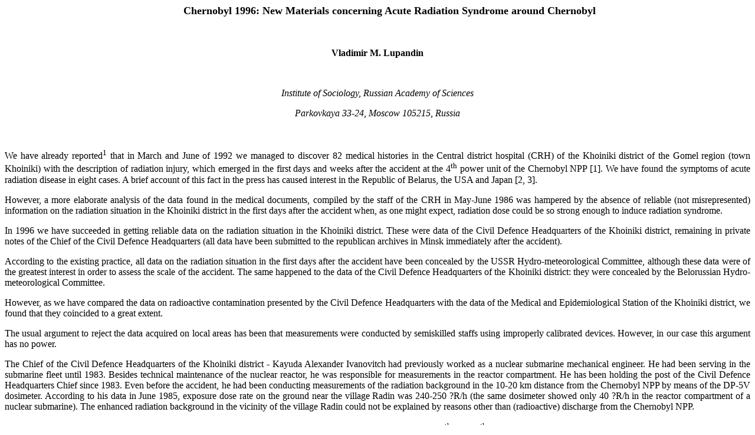

--- FILE ---
content_type: text/html
request_url: http://www.rri.kyoto-u.ac.jp/NSRG/reports/1998/kr-21/Lupandin.html
body_size: 37598
content:
<HTML>
<HEAD>
<META HTTP-EQUIV="Content-Type" CONTENT="text/html; charset=x-euc-jp">
<META NAME="Generator" CONTENT="Microsoft Word 97">
<TITLE>Lupandin</TITLE>
<META NAME="subject" CONTENT="Translation of a report by Lupandin">
</HEAD>
<BODY>
<DIR>

<B><FONT SIZE=4><P ALIGN="CENTER">Chernobyl 1996: New Materials concerning Acute Radiation Syndrome around Chernobyl</P>
</FONT><FONT FACE="明朝" LANG="JA"><P ALIGN="CENTER">　</P></DIR>

</FONT><P ALIGN="CENTER">Vladimir M. Lupandin</P>
<FONT FACE="明朝" LANG="JA"><P ALIGN="CENTER">　</P>
</B></FONT><I><P ALIGN="CENTER">Institute of Sociology, Russian Academy of Sciences</P>
<P ALIGN="CENTER">Parkovkaya 33-24, Moscow 105215, Russia</P>
</I><FONT FACE="明朝" LANG="JA"><P ALIGN="CENTER">　</P>
</FONT><FONT SIZE=3><P ALIGN="JUSTIFY">We have already reported<SUP>1</SUP> that in March and June of 1992 we managed to discover 82 medical histories in the Central district hospital (CRH) of the Khoiniki district of the Gomel region (town Khoiniki) with the description of radiation injury, which emerged in the first days and weeks after the accident at the 4<SUP>th</SUP> power unit of the Chernobyl NPP [1]. We have found the symptoms of acute radiation disease in eight cases. A brief account of this fact in the press has caused interest in the Republic of Belarus, the USA and Japan [2, 3].</P>
<P ALIGN="JUSTIFY">However, a more elaborate analysis of the data found in the medical documents, compiled by the staff of the CRH in May-June 1986 was hampered by the absence of reliable (not misrepresented) information on the radiation situation in the Khoiniki district in the first days after the accident when, as one might expect, radiation dose could be so strong enough to induce radiation syndrome.</P>
<P ALIGN="JUSTIFY">In 1996 we have succeeded in getting reliable data on the radiation situation in the Khoiniki district. These were data of the Civil Defence Headquarters of the Khoiniki district, remaining in private notes of the Chief of the Civil Defence Headquarters (all data have been submitted to the republican archives in Minsk immediately after the accident).</P>
<P ALIGN="JUSTIFY">According to the existing practice, all data on the radiation situation in the first days after the accident have been concealed by the USSR Hydro-meteorological Committee, although these data were of the greatest interest in order to assess the scale of the accident. The same happened to the data of the Civil Defence Headquarters of the Khoiniki district: they were concealed by the Belorussian Hydro-meteorological Committee.</P>
<P ALIGN="JUSTIFY">However, as we have compared the data on radioactive contamination presented by the Civil Defence Headquarters with the data of the Medical and Epidemiological Station of the Khoiniki district, we found that they coincided to a great extent.</P>
<P ALIGN="JUSTIFY">The usual argument to reject the data acquired on local areas has been that measurements were conducted by semiskilled staffs using improperly calibrated devices. However, in our case this argument has no power.</P>
<P ALIGN="JUSTIFY">The Chief of the Civil Defence Headquarters of the Khoiniki district - Kayuda Alexander Ivanovitch had previously worked as a nuclear submarine mechanical engineer. He had been serving in the submarine fleet until 1983. Besides technical maintenance of the nuclear reactor, he was responsible for measurements in the reactor compartment. He has been holding the post of the Civil Defence Headquarters Chief since 1983. Even before the accident, he had been conducting measurements of the radiation background in the 10-20 km distance from the Chernobyl NPP by means of the DP-5V dosimeter. According to his data in June 1985, exposure dose rate on the ground near the village Radin was 240-250 ?R/h (the same dosimeter showed only 40 ?R/h in the reactor compartment of a nuclear submarine). The enhanced radiation background in the vicinity of the village Radin could not be explained by reasons other than (radioactive) discharge from the Chernobyl NPP.</P>
<P ALIGN="JUSTIFY">According to the data of the Civil Defence Headquarters, systematic dosimetric studies were not conducted on the 26<SUP>th</SUP> and 27<SUP>th</SUP> of April in the territory of the Khoiniki district by any civil or military organisation. The Civil Defence Headquarters started to conduct the first dosimetric studies on the 28<SUP>th</SUP> of April at 8 a.m. Below are given some of the results of the ground radiation measurements conducted by the Civil Defence Headquarters:</P><DIR>

</FONT><FONT SIZE=2><P ALIGN="JUSTIFY">Town of Khoiniki ? 8 mR/h;</P>
<P ALIGN="JUSTIFY">Villages: Strelitschevo ? 14 mR/h,</P>
<P ALIGN="JUSTIFY">Dron'ki ? 30 mR/h, </P>
<P ALIGN="JUSTIFY">Orevitschi ? 89 mR/h, </P>
<P ALIGN="JUSTIFY">Borschevka ? 120 mR/h, </P>
<P ALIGN="JUSTIFY">Radin ? 160 mR/h, </P>
<P ALIGN="JUSTIFY">Ulasy ? 300 mR/h, </P>
<P ALIGN="JUSTIFY">Tschemkov ? 330 mR/h, </P>
<P ALIGN="JUSTIFY">Masany ? 500 mR/h.</P></DIR>

</FONT><FONT SIZE=3><P ALIGN="JUSTIFY">According to the instruction on population radiation protection existing at that moment, the major part of the Khoiniki district population had to be evacuated because many residents of the district were likely to suffer the whole-body doses of hundreds of rem ? such was the conclusion of the Civil Defence Headquarters, announced at the district meeting in the evening of the 28<SUP>th</SUP> of April.</P>
<P ALIGN="JUSTIFY">The conclusion about the necessity of immediate evacuation of the district residents was supported by the Gomel region Civil Defence Headquarters Chief, D.F. Zhukovskiy (mechanical engineer of special power plants) and nuclear physicists from the Obninsk NPP who were also present at this meeting. The district administration rejected the demand of the district and region Civil Defence Headquarters.</P>
<P ALIGN="JUSTIFY">However, the evacuation of children and pregnant women from the 30km zone began on the 1<SUP>st</SUP> of May, and on the 5<SUP>th</SUP> of May the evacuation of the rest of the population. The number of evacuated residents totalled to 5,200 persons. All of them underwent medical examination at the CRH which has been reorganised into a Military Field Hospital (MFH) on the 5<SUP>th</SUP> of May. From this day military radiologists from Severomorsk, Severodvinsk and the Far East started to work at the CRH. The official symptoms for stationary examination at the MFH were as follows:</P>

<UL>
<P ALIGN="JUSTIFY"><LI> The exposure dose rate of the thyroid gland is more than 1,000 ?R/h.</LI></P>
<P ALIGN="JUSTIFY"><LI> Contamination of clothing, footwear, skin, underwear is more than 0.1 mR/h.</LI></P>
<P ALIGN="JUSTIFY"><LI> Accumulation of radionuclides in internal organs (thyroid gland, liver, kidneys, genitals) from 800 to 1,000 <FONT FACE="Times New Roman">&#181;</FONT>
Ci.</LI></P></UL>

<P ALIGN="JUSTIFY">Approximately 12 thousand residents of the Khoiniki district came within these factors: all of them have undergone medical examination in the Military Field Hospital (there have been 32 thousand residents in the Khoiniki district before the accident).</P>
<P ALIGN="JUSTIFY">Medical histories (approximately 12 thousand) have been stolen from the hospital archive in November 1990. After the loot, the records of the archives have not been kept in order. At the time we started to search for the remaining medical histories, medical files were found to be huddled in a stack in the attic of an ancillary building. As it is already mentioned, we have found 82 medical histories of patients from contaminated territories, who entered the hospital within the period from the 1<SUP>st</SUP> of May and till the middle of June 1986. These 82 histories are considered to be only a small part of the total, most of which were stolen from the archive in 1990. </P>
<P ALIGN="JUSTIFY">22 medical histories of patients from the Bragin district have been excluded from the present report.</P>
<B><P ALIGN="CENTER">The Military Field Hospital (MFH)</P>
</B><P ALIGN="JUSTIFY">60 medical histories from the hospital archives have been used for a retrospective analysis. All entries in these histories are very brief, reflecting a fact accounted for by both the considerable amount of work and the inspective reasons. The diagnosis at the discharge from the MFH had been subject to especially strict inspection: we have not found a single mentioning of radiation injury.</P>
<P ALIGN="JUSTIFY">However, the reasons coming to the hospital for medical examination due to stay in the zone of radioactive contamination were not subject to inspection. The contents of these reasons remaining in their medical histories are of our interest.</P>
<P ALIGN="JUSTIFY">Reasons coming to the MFH are as follows:</P>
<P ALIGN="JUSTIFY">1. Radiation sickness Grade II.</P>
<P ALIGN="JUSTIFY">2. The dose rate of thyroid grand ? 10-16 mR/h.</P>
<P ALIGN="JUSTIFY">3. Complaints of general weakness, headache, stomach aches, nausea, vomiting, dropsy of lower extremities.</P>
<P ALIGN="JUSTIFY">4. Child from radioactive zone.</P>
<P ALIGN="JUSTIFY">5. Hospitalisation for medical examination due to stay in the zone of increased radiation and changes in blood tests (leukocytes 2,500 mln/l).</P>
<P ALIGN="JUSTIFY">6. Complaints of nausea, vomiting, salivation. Exposure dose rate of thyroid gland is higher than 3,000 ?R/h.</P>
<P ALIGN="JUSTIFY">7. Radioactive contamination. Exposition dose rate of the thyroid gland is higher than 3,000 ?R/h.</P>
<P ALIGN="JUSTIFY">8. Leukocytopenia: leukocytes ? 2,300 mln/l. Headache.</P>
<P ALIGN="JUSTIFY">9. Directed by the primary medical service with radioactive contamination diagnosis. Dosimetric data of the thyroid gland: more than 3 mR/h. Leukocytes ? 2,900 mln/l.</P>
<P ALIGN="JUSTIFY">10. At the time of the accident the patient stayed within 300 meters from the Chernobyl NPP. Leukocytopenia: leukocytes ? 3,200 mln/l.</P>
<P ALIGN="JUSTIFY">11. Radioactive contamination: liver 5-10 mR/h. Thyroid gland ? 1.5 mR/h.</P>
<P ALIGN="JUSTIFY">12. Radiation burn of face and hands.</P>
<P ALIGN="JUSTIFY">13. Radiation injury, nasal bleeding.</P>
<P ALIGN="JUSTIFY">Apart from the reasons coming to the MFH, complaints of the patients about their health state are also of interest. The following complex of symptoms was found most frequently: headache, strong weakness, nausea ? more than 30% of the total number of patients. These symptoms are typical of so-called vegeto-vascular dystonia (VVD).</P>
<P ALIGN="JUSTIFY">Second was the complex of symptoms characterised by vomiting, stomach ache, dizziness, poor appetite, pains in the heart area, dry and bitter mouth ? up to 10%. Neurocirculatory dystonia (VVD + pains in the heart area) ? 13%. </P>
<P ALIGN="JUSTIFY">Below is given the list of patients' complaints found in the medical histories:</P>
</FONT><FONT SIZE=2><P ALIGN="JUSTIFY">Headache ? 33 cases, </P>
<P ALIGN="JUSTIFY">strong weakness ? 29, </P>
<P ALIGN="JUSTIFY">nausea ? 20, &#9;</P>
<P ALIGN="JUSTIFY">dizziness ? 10, </P>
<P ALIGN="JUSTIFY">pains in the heart area ? 8, </P>
<P ALIGN="JUSTIFY">vomiting ? 7, </P>
<P ALIGN="JUSTIFY">poor appetite ? 7, </P>
<P ALIGN="JUSTIFY">dry and bitter mouth ? 7, </P>
<P ALIGN="JUSTIFY">salivation ? 3, </P>
<P ALIGN="JUSTIFY">arthralgia pain ? 3, </P>
<P ALIGN="JUSTIFY">scratchy feeling in the throat ? 3, </P>
<P ALIGN="JUSTIFY">drowsiness ? 2, </P>
<P ALIGN="JUSTIFY">diarrhoea ? 2,</P>
<P ALIGN="JUSTIFY">disturbed sleep ? 2, </P>
<P ALIGN="JUSTIFY">pains in the right subcostal area (liver) ? 2.</P>
</FONT><FONT SIZE=3><P ALIGN="JUSTIFY">The following complaints have been registered only once: increased temperature, defecation and urination retention, retardation, nasal bleeding, vascular bleeding, ear noise, skin itch, sweating, dry cough.</P>
<P ALIGN="JUSTIFY">The patients were coming from the following residential areas: Towns: Khoiniki, Pripyat. Villages: Borschevka, Orevitschi, Ulasy, Pogonnaya, Molotschki, Kazhushki, Dron'ki, Chvoschevka, Tschemkov, Veliki Bor, Vysokaya, Budovnik, Novoselki, Lomatchi, Maleshev, Novopokrovka, Klivy, Amel'kovstchina, Erapov, Pudakov, Tul'govjtchi, Veletin, Tchechi, Dvorishtche, Rudnoe.</P>
<P ALIGN="JUSTIFY">As a result of a retrospective analysis of 60 medical histories, the cases have been divided into three groups: </P><DIR>

<P ALIGN="JUSTIFY">1. Acute radiation syndrome (ARS).</P>
<P ALIGN="JUSTIFY">2. Radiation reactions.</P>
<P ALIGN="JUSTIFY">3. High exposure dose rate of the thyroid gland without clear clinical symptoms.</P></DIR>

<B><P ALIGN="CENTER">Radiation Syndrome</P>
<P ALIGN="JUSTIFY">1. Krychenko Nikolay Alekseyvitch (fictitious),</B> man, age: 20, worker, from the village  Borschevka.</P>
<P ALIGN="JUSTIFY">Time of admission to the CRH: the 1<SUP>st</SUP> of May, 2:00. Complaints by admission: recurrent vomiting, general weakness, abdominal pains (in epigastrium area, mainly left), headache, bitter mouth.</P>
<P ALIGN="JUSTIFY">History: the patient came to the village Borschevka to his relatives, intending to get sun-tanned and fishing in the river Pripyat. He spent two days ? 26<SUP>th</SUP> and 27<SUP>th</SUP> of April on the bank of the river Pripyat. On the 28<SUP>th</SUP> of April vomiting came (up to six times a day), nausea, abdominal pains, the temperature rose (to 39). Stool retention was observed. The patient took antidote according to the direction of a physician.</P>
<P ALIGN="JUSTIFY">Results of medical examination: retardation, flaccid. The tongue was coated with white fur. Stool retention for three days. Temperature ? 36.6.</P>
<P ALIGN="JUSTIFY">Radiation gamma background (!): clothes were strongly contaminated. Gamma dose rate from the side of the liver ? 1.5 mR/h.</P>
<P ALIGN="JUSTIFY">Medical examination on the 1<SUP>st</SUP> of May at 5:30 a.m. The patient complained of general weakness, nausea, vomiting (once since admission to hospital), retention of urination and constipation. Health state of the patient in the afternoon of the 1<SUP>st</SUP> of May: confused speech, complaints of headache, dizziness, recurrent vomiting. Blood analysis: leukocytes ? 3,600 mln/l, trombocytes ? 260,000/ml. Analysis of urine: protein ? 4.65 g/l.</P>
<P ALIGN="JUSTIFY">The patient was transferred to the Gomel regional hospital on the 3<SUP>rd</SUP> of May.</P>
<P ALIGN="JUSTIFY">Additional data. On the 29<SUP>th</SUP> of April he was examined by the Medical Service Chief of the Civil Defence Headquarters, V.I.Kobylko: confused speech, complains of headache, weakness, recurrent vomiting. The patient conveyed that he had come to get sun-tanned and fishing in the river Pripyat on the 26<SUP>th</SUP> and 27<SUP>th</SUP> of April. He was subject to a second medical examination at the CRH on the 1<SUP>st</SUP> of May: the patient was still in an emergency state: retardation, confused speech. Diagnosis: Grade II-III ARS.</P>
<P ALIGN="JUSTIFY">The village Borschevka, where the patient had come, is situated at 17.5 km to the north of the Chernobyl NPP on the right bank of the river Pripyat. Number of inhabitants on the 1<SUP>st</SUP> of January 1986 ? 311 persons.</P>
<P ALIGN="JUSTIFY">Radiation measurements in the village Borschevka. The data of the Khoiniki district Civil Defence Headquarters: the exposure dose rate on the ground in the village Borschevka on the 28<SUP>th</SUP> of April was 120 mR/h. Air measurements on the 20<SUP>th</SUP> of May; 300 meters above the village Borschevka ? 28 mR/h; on the ground ? 50 mR/h.</P>
<P ALIGN="JUSTIFY">The data of the Khoiniki district Medical and Epidemiological Station: on the 29<SUP>th</SUP> of April 1986 the exposure dose rate on the ground in the village Borschevka was 60-100 mR/h, Sr-90 ? 13.4 Ci/km<SUP>2</SUP>.</P>
<P ALIGN="JUSTIFY">The clinical characteristics of the disease corresponds to Grade III ARS: the irradiation dose, apparently exceeds 300 rem. The patient had received the main dose of ionising irradiation within two days  ? 26<SUP>th</SUP> and 27<SUP>th</SUP> of April, which testifies to the fact that during these two days there was a very high radiation level in the area of the village Borschevka. As the radiation level on the ground on the 28<SUP>th</SUP> of April has been 120 mR/h, one can draw a conclusion that the high level of ionising irradiation was contributed by short-lived radionuclides.</P>
<P ALIGN="JUSTIFY">The severity of radiation injury was determined not only by high irradiation level, but also by the fact that the patient was getting sun-tanned (there weather was hot). One can presume that there were many people taking vacation on the bank of the river Pripyat during the weekend (26<SUP>th</SUP> and 27<SUP>th</SUP> of April). We can state that during these two days high irradiation doses could be received by the people far outside the Khoiniki district, especially by those who were getting sun-tanned, took outer clothes off due to hot weather, spent much time in the open air.</P>
<B><P ALIGN="JUSTIFY">2. Medical history N2505/467. </B>Man, resident of the village Borschevka, milker, age: 47, works in the collective farm "Pervoe Maya" (The First of May). Admitted to the CRH on the 2<SUP>nd</SUP> of May, 2:45. Directed by the head physician of the Pogonyansk rural hospital. Diagnosis: Grade II ARS.</P>
<P ALIGN="JUSTIFY">By admission the patient complained of nausea, vomiting, weakness, abdominal pains. He said that he had fallen ill on the 1<SUP>st</SUP> of May, when pains in epigastrium area, nausea and vomiting came.</P>
<P ALIGN="JUSTIFY">Medical examination on the 2<SUP>nd</SUP> of May, 16:30. Vomiting did not recurred. Health state improved. Abdomen painful.</P>
<P ALIGN="JUSTIFY">Blood analysis: leukocytes ? 4,700 mln/l. The patient left the hospital on the 4<SUP>th</SUP> of May without official permission.</P>
<B><P ALIGN="JUSTIFY">3. Medical history N7539/464. </B>Man, age: 82, resident of the village Borschevka. Admitted to the CRH on the 3<SUP>rd</SUP> of May 1986. Complaints of general weakness, headache, abdominal pains, nausea, vomiting. Dropsy of lower extremities was found by evening. The patient left the hospital on the 4<SUP>th</SUP> of May.</P>
<B><P ALIGN="JUSTIFY">4. Medical history N2520/476. </B>Woman, age: 48. Admitted to hospital on the 3<SUP>rd</SUP> of May from the village Molotchki.</P>
<P ALIGN="JUSTIFY">First symptoms of an ailment became apparent on the 28<SUP>th</SUP> of April 1986: nausea, vomiting, strong general weakness, diarrhoea (up to 4 times a day). The patient consulted a doctor on the 30<SUP>th</SUP> of April.</P>
<P ALIGN="JUSTIFY">Medical examination on the 3<SUP>rd</SUP> of May: the patient complained of pains in epigastrium area, nausea, vomiting, salivation. 7<SUP>th</SUP> of May: the exposure dose rate of thyroid ? 3,000 ?R/h. Blood analysis from the 9<SUP>th</SUP> of May: leukocytes ? 3,500 mln/l. Discharged from hospital on the 13<SUP>th</SUP> of May 1986.</P>
<P ALIGN="JUSTIFY">Retrospective analysis:</P>
<P ALIGN="JUSTIFY">Grade I-II ARS ? might be substantiated by typical clinical symptoms and stay in radiation contaminated area, the exposure dose rate of thyroid and leukocytopenia. The intestinal upsets draw the attention in the health state of the patient.</P>
<P ALIGN="JUSTIFY">Clinical symptoms of ARS of the patient became apparent on the 28<SUP>th</SUP> of April, which testifies to the fact that on the 26<SUP>th</SUP> and 27<SUP>th</SUP> of April she received a dose higher than 100 rem.</P>
<P ALIGN="JUSTIFY">The patient resided in the village Molotchki (20 km from the Chernobyl NPP, number of inhabitants ? 124). According to the data of the Civil Defence Headquarters, the exposure dose rate on the ground in the village Molotchki on the 28<SUP>th</SUP> of April was 280 mR/h (two times higher than in the village Borschevka). According to the data of the Medical and Epidemiological Station, the exposure dose rate on the 29<SUP>th</SUP> of April was 130-190 mR/h, on the 30<SUP>th</SUP> of April ? 60-70 mR/h, Sr-90 ? 25 Ci/km<SUP>2</SUP>.</P>
<B><P ALIGN="JUSTIFY">5. </B>Man, age: 35, resident of the village Dron'ki, works in the state farm "Orevitschi".</P>
<P ALIGN="JUSTIFY">Admitted to the CRH on the 3<SUP>rd</SUP> of May 1986, 20.30. Complaints: weakness, dizziness, nausea, vomiting. The patient had fallen ill on the 28<SUP>th</SUP> of April, when the symptoms (weakness, nausea, vomiting) appeared for the first time. These symptoms remained for a week (from the 28<SUP>th</SUP> of April to 2<SUP>nd</SUP> of May). The health state worsened on the 3<SUP>rd</SUP> of May.</P>
<P ALIGN="JUSTIFY">Data of medical examination on the 3<SUP>rd</SUP> of May: the patient shows slight retardation, he  said that he had received a dose of 60 rad. </P>
<P ALIGN="JUSTIFY">Discharged from hospital on the 6<SUP>th</SUP> of May. The village Dron'ki (35 km from the Chernobyl NPP, 232 residents). According to the data of the Civil Defence Headquarters, the exposure dose rate on the 28<SUP>th</SUP> of April was 30 mR/h, and according to the data of the Medical and Epidemiological Station on the same day ? 26-28 mR/h. Sr-90 ? 2.7 Ci/km<SUP>2</SUP>.</P>
<B><P ALIGN="JUSTIFY">6. Medical history N8977/438. </B>Man, age: 55, resident of the village Amel'kovstchina. Admitted to hospital on the 10<SUP>th</SUP> of May. The patient had fallen ill on the 4<SUP>th</SUP> of May, when general weakness, abdominal pains, diarrhoea, nausea, vomiting appeared.</P>
<P ALIGN="JUSTIFY">Patient complaints: diarrhoea, abdominal pains, weakness. Blood analysis: leukocytes ? 3,200 mln/l.</P>
<B><P ALIGN="JUSTIFY">7. Medical history N8302/602. </B>Woman, age: 57, village Klivy (70 km from the Chernobyl NPP). Admitted to hospital on the 11<SUP>th</SUP> of June due to stay in radiation contaminated zone. She had been ill for 1 month. Complaints: pains in the right subcostal area, nausea, vomiting, dizziness, general weakness, abdominal pains, pains in the back, neck, feet.</P>
<P ALIGN="JUSTIFY">20<SUP>th</SUP> of May: vomiting once. Blood analysis from the 10<SUP>th</SUP> of June: leukocytes ? 2500 mln/l, trombocytes ? 260,000/ml, erythrocytes ? 3.63 mln/ml. Arterial pressure 210/115.</P>
<B><P ALIGN="JUSTIFY">8. Medical history 7588.</B> Infant, age: 2 years and 7 months, village Pogonnoye. Admitted to the hospital on the 4<SUP>th</SUP> of May. Diagnosis: aphthous stomatitis, a child from the zone of increased radiation. Complaints: refuses to take food, salivation. Objective signs: dropsy lips, profuse aphthous ulcers on the mucosa of mouth, lips and cheeks. Marked salivation, temperature 37.8.</P>
<P ALIGN="JUSTIFY">6<SUP>th</SUP> of May: stomatitis remained. The patient was transferred to the  regional children hospital.</P>
<P ALIGN="JUSTIFY">The village Pogonnoye (1,503 inhabitants) lies at 27 km from the Chernobyl NPP (the exposure dose rate on the 28<SUP>th</SUP> of April, according to the data of the Medical and Epidemiological Station was 30-35 mR/h, Sr-90 contamination density ? 10 Ci/km<SUP>2</SUP>).</P>
<P ALIGN="JUSTIFY">We have attributed this case to radiation syndrome, although vomiting is not apparent with the patient. The aphthous stomatitis can be explained as beta-injury. The refusal to take food, increased temperature and profuse salivation indicate the severity of the health state.</P>
<P ALIGN="JUSTIFY">Let us draw some conclusions. The patients stayed in the radiation contaminated areas and received a relatively high dose of ionising radiation. Similar clinical symptoms appeared in all the patients, which are characteristic of ARS. The patient Krivenok takes a central place in our list: his case may be called a standard ARS case for the 30 km zone.</P>
</FONT><B><FONT SIZE=3><P ALIGN="CENTER">Radiation Reactions</P>
</B></FONT><FONT SIZE=3><P ALIGN="JUSTIFY">The following syndromes have been established:</P>
<P ALIGN="JUSTIFY">1. Hemopathology ? cytopenia, leukocytopenia.</P>
<P ALIGN="JUSTIFY">2. Astheno-vegetative syndrome.</P>
<P ALIGN="JUSTIFY">3. Neurocirculatory dystonia.</P>
<P ALIGN="JUSTIFY">4. Syndrome of laryngitis.</P>
<P ALIGN="JUSTIFY">5. Beta-injury of the mucosa and skin.</P>
<P ALIGN="JUSTIFY">6. High gamma radiation of the thyroid gland</P>
</FONT><B><I><FONT SIZE=3><P ALIGN="JUSTIFY">Leukocytopenia</P>
</I></FONT><FONT SIZE=3><P ALIGN="JUSTIFY">9. Medical history N7784. </B>Woman, age: 65, resident of the village Amel'kovstchina, admitted to hospital on the 12<SUP>th</SUP> of May. Diagnosis: radioactive contamination. Measurement on the 15<SUP>th</SUP> of May: clothes ? 500 ?R/h. Thyroid gland ? 1,200 ?R/h. Blood analysis: leukocytes ? 2,200 mln/l. Discharged from hospital on the 20<SUP>th</SUP> of May 1986.</P>
<B><P ALIGN="JUSTIFY">10. Medical history N8011/554.</B> Man, age: 21, town of Khoiniki. Admitted to hospital on the 23<SUP>rd</SUP> of May with the diagnosis: "Hospitalised for medical examination due to stay in increased radiation zone, with changes in blood analyses."</P>
<P ALIGN="JUSTIFY">Blood analysis: leukocytes ? 2,500 mln/l. Radiation of the thyroid gland ? 130 ?R/h. Treatment according to the scheme used by Grade I ARS: gluconat calcium, citric acid, multivitamins, hypotisiad, mineral water, isophenin, cholagogue medicines.</P>
<P ALIGN="JUSTIFY">Discharged from hospital on the 2<SUP>nd</SUP> of June.</P>
<B><P ALIGN="JUSTIFY">11. Medical history N8318/604. </B>Man, age: 41, town of Khoiniki, driver. Admitted to hospital on the 13<SUP>th</SUP> of May. Radiation from the side of the liver ? 80 ?R/h, of the thyroid gland ? 35 ?R/h. Blood analysis: leukocytes ? 2300 mln/l, trombocytes ? 144,000/ml. Complaints: headache.</P>
<OL START=12>

<B><P ALIGN="JUSTIFY"><LI>Medical history N7641/318. </B>Woman, age:33, resident of the village Pogonnoye, from the zone of contamination. Complaints: moderate headache, dry and bitter in mouth on May 6. Blood analysis: leukocytes - 2,200 mln/l on May 7. The exposure dose rate of thyroid -1,400 <FONT FACE="Symbol">&#109;</FONT>
R/h.</LI></P></OL>

<B><I><P ALIGN="JUSTIFY">Vegetative-vascular dystonia</P>
</I><P ALIGN="JUSTIFY">13. Medical history N7868/533.</B> Man, age: 64, resident of the village Ulasy, worker on the collective farm "Novaya Zhizn'" ("New Life"), resettled on the 5<SUP>th</SUP> of May to the village Strelitschevo.</P>
<P ALIGN="JUSTIFY">Admitted to the CRH on the 20<SUP>th</SUP> of May 1986. Complaints by admission: general weakness, sleepiness, discomfort, pains in the loin.</P>
<P ALIGN="JUSTIFY">Directed by the medical service station with the diagnosis: radioactive contamination. Hospitalised from increased radiation area. Dosimetric examination of the thyroid gland: 1.9-2.0 mR/h. Gamma-radiation intensity on the thyroid gland by admission to the CRH higher than 2 mR/h. Blood analysis: leukocytes ? 2,900 mln/l. Discharged from hospital on the 5<SUP>th</SUP> of June 1986. From the 26<SUP>th</SUP> of April till the 5<SUP>th</SUP> of May, the patient stayed in the village Ulasy, where the exposure dose rate on the 28<SUP>th</SUP> of April has been 300 mR/h. From the 5<SUP>th</SUP> of May to the 15<SUP>th</SUP> of May the patient stayed in the village Strelitschevo.</P>
<B><P ALIGN="JUSTIFY">14. Medical history N7805/496/539. </B>Woman, age: 63, resident of the village Novoselki. Admitted to the CRH on the 13<SUP>th</SUP> of May. Diagnosis: radioactive contamination. Exposition dose rate: liver ? 1,000 ?R/h, thyroid gland ? 3,000 ?R/h. During three days (10-12<SUP>th</SUP> of May) the patient stayed in the open air in a 65 km distance from the Chernobyl NPP.</P>
<P ALIGN="JUSTIFY">Complaints: headache, nausea, poor appetite, general weakness, discomfort, sleepiness. Blood analysis from the 19<SUP>th</SUP> of May: leukocytes ? 3,200 mln/l. Discharged from hospital on the 27<SUP>th</SUP> of May.</P>
<B><P ALIGN="JUSTIFY">15. Medical history N7795/491. </B>Woman, age: 59, village Novoselki. Admitted to the CRH on the 13<SUP>th</SUP> of May. Diagnosis: VVD. The exposure dose rate on clothes on the 14<SUP>th</SUP> of May ? 700 ?R/h. Thyroid gland ? 2,000 ?R/h. Complaints: headache, nausea, scratchy feeling in the throat. The patient stayed within 60 kilometres from the Chernobyl NPP and spent plenty of time in the open air. Discharged from hospital on the 21<SUP>st</SUP> of May.</P>
<B><P ALIGN="JUSTIFY">16. Medical history 7818/495. </B>Woman, age: 49, village Novoselki. Admitted to hospital on the 13<SUP>th</SUP> of May. Directed to hospital with diagnosis: radioactive contamination. 14<SUP>th</SUP> of May: the exposure dose rate on clothes ? 900 ?R/h. Thyroid gland ? 3,000 ?R/h. Symptoms of an ailment have become apparent on the 10<SUP>th</SUP> of May.</P>
<P ALIGN="JUSTIFY">Before this, the patient stayed within 65 kilometres from the Chernobyl NPP. Complaints: weakness, nausea, poor appetite, headache. Discharged from hospital on the 21<SUP>st</SUP> of May.</P>
<B><P ALIGN="JUSTIFY">17. Medical history N7815/502. </B>Woman, age: 57, village Novoselki. Admitted on the 15<SUP>th</SUP> of May. The exposure dose rate on clothes ? 700 ?R/h. Thyroid gland ? 2,600 ?R/h. Blood analysis on the 19<SUP>th</SUP> of May: leukocytes ? 2,900 mln/l.</P>
<P ALIGN="JUSTIFY">The patient stayed within 65 kilometres from the Chernobyl NPP in the open air. The patient drank milk from her own cow. Complaints: headache, weakness, discomfort, pains in the heart area.</P>
</FONT><B><I><FONT SIZE=3><P ALIGN="JUSTIFY">Beta-dermatitis, radioactive burns</P>
</I></FONT><FONT SIZE=3><P ALIGN="JUSTIFY">18. Medical history N7587/1060. </B>Man, age: 35, resident of the village Veliki Bor. Admitted to the CRH on the 4<SUP>th</SUP> of May 1986. The patient was brought from a radiation contamination area with the diagnosis: radioactive burn of the face, hands. Exposure dose rate of the body surface ? 300 ?R/h. Thyroid gland ? 700 ?R/h. Complains of discomfort, headache.</P>
<B><P ALIGN="JUSTIFY">19. Medical history N7655/461. </B>Woman, age: 43, milker, resident of the village Vysokaya. Admitted to the CRH on the 6<SUP>th</SUP> of May, 23:00. Directed with the diagnosis: radiation injury, nasal bleeding. On the 1<SUP>st</SUP>-5<SUP>th</SUP> of May the patient had worked on cow-milking in the Tchemkov-Ulasy area. Headache became apparent on the 5<SUP>th</SUP> of May. Objective signs: skin integument of face, neck, hands have the colour of dark sun-tan, reddened cheeks. Blood analysis: leukocytes ? 3,000 mln/l. The patient left the hospital on the 8<SUP>th</SUP> of May without official permission.</P>
<B><P ALIGN="JUSTIFY">20. Medical history N7794/489/540. </B>Woman, age: 64, resident of the village Novoselki. Admitted on the 13<SUP>th</SUP> of May. Directed with the diagnosis: radioactive contamination. The exposure dose rate on clothes ? 1,700 ?R/h. Thyroid gland ? higher than 3,000 ?R/h. Complaints: headache, nausea, pains in epigastrium area. The patient said that she lived within 60 kilometres from the Chernobyl NPP. The patient worked in the garden. Exposed body parts ? sun-tanned. Blood analysis from the 26<SUP>th</SUP> of May: leukocytes ? 2,800 mln/l. Discharged on the 29<SUP>th</SUP> of May.</P>
</FONT><B><I><FONT SIZE=3><P ALIGN="JUSTIFY">Neurocirculatory dystonia</P>
</I></FONT><FONT SIZE=3><P ALIGN="JUSTIFY">21. Medical history N8013.</B> Woman, age: 21, town of Khoiniki. She was working at the Bragin Medical and Epidemiological Station. Admitted to the CRH on the 23<SUP>rd</SUP> of May. The symptoms of an ailment had started to become apparent a week before admission to the CRH. The patient repeatedly worked in the areas of increased radiation.</P>
<P ALIGN="JUSTIFY">Complaints: sharp pain in the parietal area, nausea, weakness, arthralgia, pains in the heart area, headache, disturbed sleep, anorexia. Discharged on the 2<SUP>nd</SUP> of July.</P>
<B><P ALIGN="JUSTIFY">22. Medical history N8060/550.</B> Woman, age: 49, town of Khoiniki. Admitted to the CRH on the 23<SUP>rd</SUP> of May. The symptoms of ailment first became apparent on the 3<SUP>rd</SUP> of May: weakness, nausea, subfebrile temperature at night. The health state had worsened on the 20<SUP>th</SUP> of May, when the temperature rose to 39.</P>
<P ALIGN="JUSTIFY">Complaints: headache, strong weakness, discomfort, poor appetite, nausea, pains in the lumbar area, arthralgia, dry mouth.</P>
<B><P ALIGN="JUSTIFY">23. Medical history N 7806/498. </B>Man, age: 67, village Maleshev (lies on the outskirts of Khoiniki). Admitted on the 14<SUP>th</SUP> of May. </P>
<P ALIGN="JUSTIFY">Diagnosis: radioactive contamination. The exposure dose rate of the thyroid gland ? 1,700 ?R/h. Blood analysis: leukocytes ? 2,400 mln/l, trombocytes ? 100,000/ml. Complaints: weakness, headache, dull pains in the heart area. Discharged on the 21<SUP>st</SUP> of May.</P>
</FONT><B><I><FONT SIZE=3><P ALIGN="JUSTIFY">Syndrome of laryngitis</P>
</I></FONT><FONT SIZE=3><P ALIGN="JUSTIFY">24. Medical history N 7783/512. </B>Man, age: 50, village Borschevka. Admitted on the 12<SUP>th</SUP> of May with the diagnosis: radioactive contamination. The exposure dose rate of the thyroid gland ? higher than 3,000 ?R/h. Complaints: headache, dry cough, scratchy feeling in the throat. By ENT examination: marked hyperaemia of mucosa. Discharged on the 23<SUP>rd</SUP> of May.</P>
<B><P ALIGN="JUSTIFY">25. Medical history N 7785/490. </B>Woman, age: 47, village Nebytov. Admitted on the 13<SUP>th</SUP> of May with the diagnosis: radiation contamination. The patient had stayed within 65 kilometres from the Chernobyl NPP. The patient worked in the state farm. Exposed body parts ? sun-tanned. Complaints: headache, weakness, itch of the skin, burning in the mouth, dry cough. The exposure dose rate of the thyroid gland ? 300 ?R/h. Blood analysis: leukocytes ? 2,800 mln/l, trombocytes ? 140,000/ml.</P>
<B><P ALIGN="JUSTIFY">26. Medical history N 3637/363. </B>Woman, age: 36, village Pogonnoye. Admitted on the 5<SUP>th</SUP> of May. Blood analysis: leukocytes ? 3,400 mln/l. The exposure dose rate of the thyroid gland ? 1,400 ?R/h. Complaints: aches, scratchy feeling in the throat. Discharged on the 12<SUP>th</SUP> of May.</P>
</FONT><B><I><FONT SIZE=3><P ALIGN="JUSTIFY">High gamma radiation of the thyroid gland</P>
</I></FONT><FONT SIZE=3><P ALIGN="JUSTIFY">27. Medical history N 8239/588. </B>Man, age: 57, village Lomatchi, forest worker. Admitted on the 14<SUP>th</SUP> of May. Data of the thyroid gland exposure dose rate  measurement ? 16 mR/h. Complaints: general weakness, bitter mouth, headache. Discharged on the 14<SUP>th</SUP> of May. </P>
<B><P ALIGN="JUSTIFY">28. Medical history N 8011/554.</B> Man, age: 21, town of Khoiniki. Admitted on the 23<SUP>rd</SUP> of May for examination from the medical-sanitary field unit with the diagnosis: "radiation level could not be measured (?)". The exposure dose rate of thyroid gland ? 13 mR/h. Blood analysis: leukocytes ? 2,500 mln/l.</P>
</FONT><B><FONT SIZE=3><P ALIGN="CENTER">Conclusion</P>
</B></FONT><FONT SIZE=3><P ALIGN="JUSTIFY">Just a single case (the patient Krychenko) is enough to reject the point of view which the IAEA, the Red Cross, the WHO and other organisations confine to, namely that acute radiation syndrome cases could not have occurred and did not occurred outside of the Chernobyl NPP site. However, the case of the patient Krychenko could not have been single. When in the village Borschevka ARS was observed with at least 1% of inhabitants, the same index must be even higher for the villages Masany, Ulasy and others. It is known that 5,200 persons were evacuated from the 30 kilometre zone of the Khoiniki district, while the total number of inhabitants in this was more than 100 thousand persons. As a result we need to expect more than 1,000 cases of ARS.</P>
<P ALIGN="JUSTIFY">The obtained data testify to the fact that the highest ionising irradiation levels was observed on the 26<SUP>th</SUP> and 27<SUP>th</SUP> of April. Over these two days a dose from 100 to 300 rem could have been received in certain conditions (work in the open air, getting sun-tanned).</P>
<P ALIGN="JUSTIFY">It has been also found that the number of irradiated persons in the 30 kilometre zone exceeds the number of inhabitants of this district. This is accounted by a significant number of people who came to spend the weekend (26<SUP>th</SUP> and 27<SUP>th</SUP> of April) in this area.</P>
<P ALIGN="JUSTIFY">The fact that irradiation was at its highest on the 26<SUP>th</SUP> and 27<SUP>th</SUP> of April points to the possible irradiation of a significant number of Belorussian inhabitants, including those, who lived far outside the 30 kilometre zone (in the first place, those who were getting sun-tanned worked in the gardens and spent a long time in the open air). This factor should be taken into account in the analysis of all ailments registered among the Belorussian citizens in April-June 1986 with a number of peculiarities which were not clearly explained so far.</P>
<B><P ALIGN="JUSTIFY">References</P>
</B></FONT><FONT SIZE=2><P ALIGN="JUSTIFY">1. V.Lupandin, “Invisible Victims”, <I>NABAT</I>, <B>36</B>, October 1992 (Japanese translation was published in <I>Gijutsu-to-Ningen</I>, April 1993, pp.24-31).</P>
<P ALIGN="JUSTIFY">2. R. Hirokawa, “Chernobyl: Looking for Lost Medical Records”, <I>Gendai</I>, Sep 1993, pp.118-129 (in Japanese).</P>
<P ALIGN="JUSTIFY">3. <I>Los Angeles Times</I>, April 14, 1992.</P>
</FONT><FONT FACE="明朝" LANG="JA" SIZE=3><P ALIGN="JUSTIFY">　</P></FONT></BODY>
</HTML>
